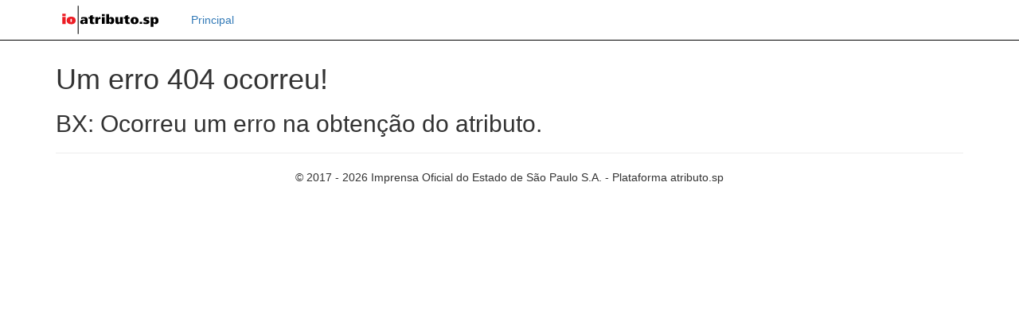

--- FILE ---
content_type: text/html; charset=UTF-8
request_url: http://selodigital.imprensaoficial.com.br/download/SMPED/01185c9ca4438016dd
body_size: 2179
content:
<!DOCTYPE html>
<html lang="pt-br">
    <head>
        <meta charset="utf-8">
        <title>Selo Digital - Atributo.SP - Imprensa Oficial</title>
        <meta name="viewport" content="width=device-width, initial-scale=1.0">
<meta http-equiv="X-UA-Compatible" content="IE=edge">
        <!-- Le styles -->
        <link href="/css/bootstrap.min.css" media="screen" rel="stylesheet" type="text/css">
<link href="/css/bootstrap-theme.min.css" media="screen" rel="stylesheet" type="text/css">
<link href="/css/style.css" media="screen" rel="stylesheet" type="text/css">
<link href="/img/favicon.ico" rel="shortcut icon" type="image/vnd.microsoft.icon">
        <!-- Scripts -->
        <script type="text/javascript" src="/js/jquery-3.1.0.min.js"></script>
<script type="text/javascript" src="/js/bootstrap.min.js"></script>    </head>
    <body>
        <nav class="navbar  navbar-fixed-top" role="navigation">
            <div class="container">
                <div class="navbar-header">
                    <button type="button" class="navbar-toggle" data-toggle="collapse" data-target=".navbar-collapse">
                        <span class="icon-bar"></span>
                        <span class="icon-bar"></span>
                        <span class="icon-bar"></span>
                    </button>
                    <a class="navbar-brand" href="/">
                        <img src="/img/logo_atributo.svg" height="50" alt="Plataforma Atributo.sp"/>
                    </a>
                </div>
                <div class="collapse navbar-collapse">
                    <ul class="nav navbar-nav">
                        <li class="active"><a href="/">Principal</a></li>
                    </ul>
                </div>
            </div>
        </nav>
        <div class="container">
            <h1>Um erro 404 ocorreu!</h1>
<h2>BX: Ocorreu um erro na obtenção do atributo.</h2>



            <hr>
            <footer class="text-center">
                <p>&copy; 2017 - 2026 Imprensa Oficial do Estado de São Paulo S.A. - Plataforma atributo.sp</p>
            </footer>
        </div>
            </body>
</html>


--- FILE ---
content_type: text/css
request_url: http://selodigital.imprensaoficial.com.br/css/style.css
body_size: 1040
content:
body {
    padding-top: 60px;
    padding-bottom: 40px;
}

.io-red {
    color: red;
}

.btn-success {
    background-color: #57a900;
    background-image: -moz-linear-gradient(top, #70d900, #57a900);
    background-image: -ms-linear-gradient(top, #70d900, #57a900);
    background-image: -webkit-gradient(linear, 0 0, 0 100%, from(#70d900), to(#57a900));
    background-image: -webkit-linear-gradient(top, #70d900, #57a900);
    background-image: -o-linear-gradient(top, #70d900, #57a900);
    background-image: linear-gradient(top, #70d900, #57a900);
    filter: progid:DXImageTransform.Microsoft.gradient(startColorstr='#70d900', endColorstr='#57a900', GradientType=0);
}

.btn-success:hover,
.btn-success:active,
.btn-success.active,
.btn-success.disabled,
.btn-success[disabled] {
    background-color: #57a900;
}


div.container a.navbar-brand > img {
    display: inline;
    margin-right: 4px;
    margin-top: -15px;
}

.navbar{
	border-bottom: 1px solid black;
	background-color: white;
	
}


--- FILE ---
content_type: image/svg+xml
request_url: http://selodigital.imprensaoficial.com.br/img/logo_atributo.svg
body_size: 6962
content:
<svg width="202.15" height="74.192" version="1.1" viewBox="0 0 202.15401 74.191566" xml:space="preserve" xmlns="http://www.w3.org/2000/svg"><style type="text/css">
	.st0{fill-rule:evenodd;clip-rule:evenodd;fill:#ED1C24;}
</style><polygon transform="translate(-50.009 -37.904)" points="91.2 101.5 91.2 48.5 92.8 48.5 92.8 101.5"/><path class="st0" d="m12.191 44.896h6.5v-13.5h-6.5zm6.5-19.4h-6.5v4.5h6.5z" clip-rule="evenodd" fill="#ed1c24" fill-rule="evenodd"/><path class="st0" d="m20.491 37.896c0 4.7 2.9 7.3 8.4 7.3 5.4 0 8.4-2.6 8.4-7.3 0-4.5-3-6.8-8.4-6.8-5.5 0-8.4 2.3-8.4 6.8zm6.9 0c0-1.6 0.2-2.9 1.4-2.9 1.3 0 1.5 1.3 1.5 2.9 0 2-0.2 3.4-1.5 3.4-1.2 0-1.4-1.4-1.4-3.4z" clip-rule="evenodd" fill="#ed1c24" fill-rule="evenodd"/><g transform="translate(-50.009 -37.904)"><g transform="scale(1.0948 .91341)" stroke-width="1.6586" aria-label="atributo.sp"><path d="m95.755 83.737h-0.55729q-1.5923 0-2.5741 0.53075-0.95536 0.53075-0.95536 1.7515 0 0.92882 0.45114 1.3269 0.45114 0.37153 1.1942 0.37153 0.82267 0 1.3003-0.37153 0.50421-0.37153 0.74305-0.90228 0.26538-0.53075 0.31845-1.1411 0.07961-0.6369 0.07961-1.1146zm4.246 3.6357q0 0.8492 0.0531 1.6453t0.10615 1.4065h-4.246q-0.05308-0.47768-0.10615-0.95536-0.05308-0.47768-0.05308-0.95535-1.035 1.1677-1.9638 1.6984-0.92882 0.53075-2.1761 0.53075-0.92882 0-1.6984-0.31845-0.76959-0.31845-1.3269-0.87574-0.55729-0.58383-0.87574-1.38-0.29191-0.82267-0.29191-1.8311 0-2.3353 1.7249-3.5295 1.7515-1.1942 5.3871-1.1942h1.2207v-0.4246q0-0.31845-0.15922-0.66344-0.13269-0.34499-0.45114-0.61036-0.29191-0.26538-0.79613-0.4246-0.47768-0.18576-1.1942-0.18576-1.1146 0-2.1761 0.4246-1.035 0.39806-1.8046 0.87574l-0.15923-3.4234q0.8492-0.31845 2.123-0.61036 1.3003-0.29191 3.0518-0.29191 1.8311 0 2.9457 0.39806 1.1411 0.39806 1.778 1.1146 0.6369 0.68998 0.8492 1.6188 0.23884 0.92882 0.23884 1.9903z"/><path d="m101.69 76.599h2.3618v-2.9191l4.7768-1.4861v4.4052h2.6803v3.2376h-2.6803v5.8914q0 0.87574 0.45114 1.2738 0.47768 0.39806 1.1146 0.39806 0.76959 0 1.1146-0.2123l0.13269 3.2376q-0.45114 0.10615-1.3004 0.2123-0.82266 0.10615-1.8576 0.10615-1.9903 0-3.211-1.0615t-1.2207-2.9988v-6.8467h-2.3618z"/><path d="m113.45 80.606q0-1.4861-0.0531-2.4945-0.0531-1.035-0.10615-1.5126h4.4849q0.0531 0.4246 0.0796 1.088 0.0265 0.6369 0.0265 1.2207h0.0531q0.15922-0.39806 0.39806-0.8492 0.23884-0.47768 0.63691-0.87574 0.4246-0.39806 1.035-0.6369 0.61037-0.26538 1.4596-0.26538 0.26538 0 0.4246 0.02654 0.15923 0 0.37153 0.05308v4.1664q-0.15922-0.05307-0.58383-0.10615-0.4246-0.05307-0.8492-0.05307-1.1677 0-1.8842 0.90228-0.71652 0.90228-0.71652 2.2822v6.8732h-4.7768z"/><path d="m124.45 70.521h4.7768v3.9806h-4.7768zm0 6.0771h4.7768v13.826h-4.7768z"/><path d="m140.6 83.392q0-1.7515-0.39806-2.813-0.39807-1.0615-1.4596-1.0615-0.90228 0-1.38 1.0615t-0.47768 2.813 0.47768 2.8395q0.47768 1.0615 1.38 1.0615 1.0615 0 1.4596-1.088 0.39806-1.088 0.39806-2.813zm-8.492-12.871h4.7768v5.626q0 0.76959-0.0265 1.4065-0.0265 0.61037-0.0796 1.0615h0.0531q0.74305-1.1942 1.5922-1.7515 0.84921-0.58383 2.2292-0.58383 1.3004 0 2.2292 0.6369 0.92881 0.61037 1.5126 1.6188 0.61037 0.98189 0.90228 2.2026 0.29191 1.2207 0.29191 2.4415 0 1.5657-0.29191 2.9457-0.29191 1.3534-0.92882 2.3618-0.6369 1.0084-1.6188 1.5923-0.98189 0.55729-2.3353 0.55729-1.088 0-1.9903-0.50422-0.90228-0.53075-1.6719-1.9372h-0.0531q0 0.55729-0.0531 1.1146-0.0265 0.55729-0.0796 1.1146h-4.5645q0.0531-0.61036 0.0796-1.2207 0.0265-0.61036 0.0265-1.2207z"/><path d="m160.4 88.142q0 0.76959 0.0531 1.38 0.0531 0.61036 0.10615 0.90228h-4.4849q-0.0531-0.4246-0.0796-1.0615-0.0265-0.66344-0.0265-1.2473h-0.0531q-0.10615 0.29191-0.34499 0.74305-0.23884 0.4246-0.68998 0.8492t-1.1676 0.71652q-0.68998 0.31845-1.6984 0.31845-0.87574 0-1.6453-0.26538-0.76959-0.26538-1.3534-0.82267-0.55729-0.55729-0.87575-1.38-0.31845-0.8492-0.31845-1.9903v-9.6862h4.7768v8.3063q0 1.0084 0.31845 1.4861 0.31845 0.47768 1.035 0.47768 0.50422 0 0.82267-0.2123 0.34499-0.2123 0.53075-0.53075 0.18577-0.34499 0.23884-0.74305 0.0796-0.39806 0.0796-0.79613v-7.9878h4.7768z"/><path d="m162.07 76.599h2.3618v-2.9191l4.7768-1.4861v4.4052h2.6803v3.2376h-2.6803v5.8914q0 0.87574 0.45113 1.2738 0.47768 0.39806 1.1146 0.39806 0.76959 0 1.1146-0.2123l0.13268 3.2376q-0.45114 0.10615-1.3003 0.2123-0.82267 0.10615-1.8576 0.10615-1.9903 0-3.2111-1.0615t-1.2207-2.9988v-6.8467h-2.3618z"/><path d="m173.49 83.525q0-1.4065 0.34499-2.7068 0.37153-1.3269 1.1942-2.3353 0.82266-1.0084 2.123-1.5923 1.3269-0.61037 3.211-0.61037t3.1845 0.61037q1.3269 0.58383 2.123 1.5923 0.82267 1.0084 1.1942 2.3353 0.37152 1.3003 0.37152 2.7068t-0.37152 2.7334q-0.37153 1.3003-1.1942 2.3088-0.79612 0.98189-2.123 1.5923-1.3003 0.58383-3.1845 0.58383t-3.211-0.58383q-1.3004-0.61037-2.123-1.5923-0.82267-1.0084-1.1942-2.3088-0.34499-1.3269-0.34499-2.7334zm4.9891 0q0 0.76959 0.0531 1.4861 0.0796 0.71652 0.26538 1.2738 0.2123 0.55729 0.58383 0.90228 0.37152 0.31845 0.98189 0.31845 0.61036 0 0.98189-0.31845 0.37153-0.34499 0.55729-0.90228 0.2123-0.55729 0.26538-1.2738 0.0796-0.71652 0.0796-1.4861 0-0.74305-0.0796-1.4596-0.0531-0.74305-0.26538-1.3003-0.18576-0.55729-0.55729-0.90228t-0.98189-0.34499q-0.61037 0-0.98189 0.34499-0.37153 0.34499-0.58383 0.90228-0.18576 0.55729-0.26538 1.3003-0.0531 0.71652-0.0531 1.4596z"/><path d="m189.1 86.179h4.246v4.246h-4.246z"/><path d="m195.7 86.417q0.55729 0.29191 1.433 0.6369 0.90228 0.34499 2.1761 0.34499 1.9638 0 1.9638-0.98189 0-0.37153-0.34499-0.61036-0.31845-0.23884-1.1942-0.55729l-1.4596-0.53075q-1.6453-0.58383-2.2557-1.5657-0.58383-1.0084-0.58383-2.3353 0-0.90228 0.29192-1.7249 0.31845-0.8492 1.0084-1.4596t1.778-0.98189q1.1146-0.37153 2.6803-0.37153 1.088 0 2.0699 0.18576 1.0084 0.18576 1.778 0.45114l-0.15923 3.4499q-0.66344-0.29191-1.5657-0.55729-0.90228-0.29191-1.8311-0.29191-0.68997 0-1.1942 0.23884-0.50421 0.2123-0.50421 0.76959 0 0.37153 0.37152 0.6369 0.37153 0.26538 1.2207 0.58383l1.5923 0.58383q0.6369 0.23884 1.1411 0.53075 0.53075 0.29191 0.87574 0.74305 0.37153 0.4246 0.55729 1.0615t0.18576 1.5392q0 2.1495-1.433 3.3437-1.4065 1.1942-4.4849 1.1942-0.55729 0-1.1942-0.05308-0.61037-0.05307-1.1942-0.15923-0.58383-0.07961-1.0615-0.18576-0.47768-0.13269-0.76959-0.23884z"/><path d="m212.56 83.525q0 1.7515 0.47768 2.813 0.47768 1.0615 1.38 1.0615 1.0615 0 1.4596-1.0615 0.39806-1.0615 0.39806-2.813t-0.39806-2.813q-0.37153-1.088-1.3004-1.088-0.95535 0-1.4861 1.088-0.53076 1.0615-0.53076 2.813zm-4.7768-4.6441q0-0.76959-0.0531-1.38t-0.10615-0.90228h4.6175q0.0531 0.47768 0.0796 1.035 0.0531 0.53075 0.0531 1.088h0.0531q0.76959-1.4065 1.6719-1.9107 0.90228-0.53075 1.9903-0.53075 1.3534 0 2.3353 0.58383 0.98189 0.55729 1.6188 1.5657 0.63691 1.0084 0.92882 2.3884 0.29192 1.3534 0.29192 2.9191 0 1.2207-0.29192 2.4415-0.29191 1.2207-0.90228 2.2292-0.58383 0.98189-1.5126 1.6188-0.92882 0.61036-2.2292 0.61036-1.38 0-2.2292-0.55729-0.84921-0.58383-1.5923-1.778h-0.0531q0.0531 0.45114 0.0796 1.088 0.0265 0.61036 0.0265 1.38v5.3871h-4.7768z"/></g></g></svg>
